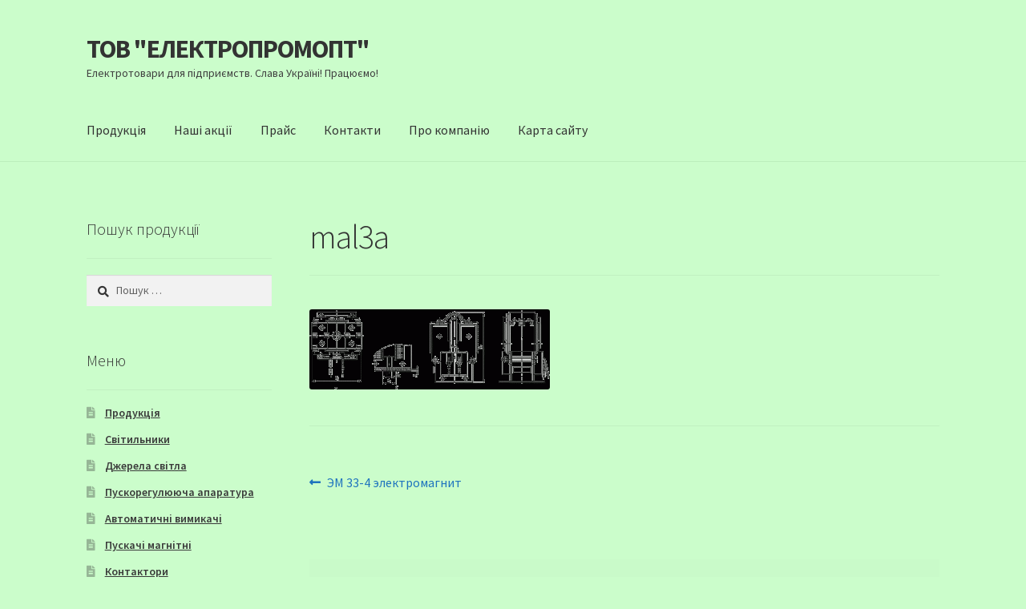

--- FILE ---
content_type: text/html; charset=UTF-8
request_url: http://www.electropromopt.ho.ua/produktsiya/magnityi-elektricheskie/elektromagnityi-serii-em33-4/attachment/mal3a
body_size: 45914
content:
<!doctype html>
<html lang="uk">
<head>
<meta charset="UTF-8">
<meta name="viewport" content="width=device-width, initial-scale=1">
<link rel="profile" href="http://gmpg.org/xfn/11">
<link rel="pingback" href="http://www.electropromopt.ho.ua/xmlrpc.php">

<title>mal3a &#x2d; ТОВ &quot;ЕЛЕКТРОПРОМОПТ&quot;</title>

<!-- The SEO Framework by Sybre Waaijer -->
<meta name="robots" content="noindex,max-snippet:320,max-image-preview:standard,max-video-preview:-1" />
<meta property="og:type" content="article" />
<meta property="og:locale" content="uk_UA" />
<meta property="og:site_name" content="ТОВ &quot;ЕЛЕКТРОПРОМОПТ&quot;" />
<meta property="og:title" content="mal3a" />
<meta property="og:url" content="http://www.electropromopt.ho.ua/produktsiya/magnityi-elektricheskie/elektromagnityi-serii-em33-4/attachment/mal3a" />
<meta property="og:image" content="http://www.electropromopt.ho.ua/wp-content/uploads/2014/08/mal3a.gif" />
<meta property="og:image:width" content="711" />
<meta property="og:image:height" content="238" />
<meta property="article:published_time" content="2014-08-18T18:16:00+00:00" />
<meta property="article:modified_time" content="2014-08-18T18:16:00+00:00" />
<meta name="twitter:card" content="summary_large_image" />
<meta name="twitter:title" content="mal3a" />
<meta name="twitter:image" content="http://www.electropromopt.ho.ua/wp-content/uploads/2014/08/mal3a.gif" />
<script type="application/ld+json">{"@context":"https://schema.org","@graph":[{"@type":"WebSite","@id":"http://www.electropromopt.ho.ua/#/schema/WebSite","url":"http://www.electropromopt.ho.ua/","name":"ТОВ &quot;ЕЛЕКТРОПРОМОПТ&quot;","description":"Електротовари для підприємств. Слава Україні! Працюємо!","inLanguage":"uk","potentialAction":{"@type":"SearchAction","target":{"@type":"EntryPoint","urlTemplate":"http://www.electropromopt.ho.ua/search/{search_term_string}"},"query-input":"required name=search_term_string"},"publisher":{"@type":"Organization","@id":"http://www.electropromopt.ho.ua/#/schema/Organization","name":"ТОВ &quot;ЕЛЕКТРОПРОМОПТ&quot;","url":"http://www.electropromopt.ho.ua/","logo":{"@type":"ImageObject","url":"http://www.electropromopt.ho.ua/wp-content/uploads/cropped-ico-1.gif","contentUrl":"http://www.electropromopt.ho.ua/wp-content/uploads/cropped-ico-1.gif","width":512,"height":512}}},{"@type":"WebPage","@id":"http://www.electropromopt.ho.ua/produktsiya/magnityi-elektricheskie/elektromagnityi-serii-em33-4/attachment/mal3a","url":"http://www.electropromopt.ho.ua/produktsiya/magnityi-elektricheskie/elektromagnityi-serii-em33-4/attachment/mal3a","name":"mal3a &#x2d; ТОВ &quot;ЕЛЕКТРОПРОМОПТ&quot;","inLanguage":"uk","isPartOf":{"@id":"http://www.electropromopt.ho.ua/#/schema/WebSite"},"breadcrumb":{"@type":"BreadcrumbList","@id":"http://www.electropromopt.ho.ua/#/schema/BreadcrumbList","itemListElement":[{"@type":"ListItem","position":1,"item":"http://www.electropromopt.ho.ua/","name":"ТОВ &quot;ЕЛЕКТРОПРОМОПТ&quot;"},{"@type":"ListItem","position":2,"item":"http://www.electropromopt.ho.ua/","name":"ТОВ &quot;ЕЛЕКТРОПРОМОПТ&quot;"},{"@type":"ListItem","position":3,"item":"http://www.electropromopt.ho.ua/produktsiya/magnityi-elektricheskie","name":"Електричні магніти"},{"@type":"ListItem","position":4,"item":"http://www.electropromopt.ho.ua/produktsiya/magnityi-elektricheskie/elektromagnityi-serii-em33-4","name":"ЭМ 33&#x2d;4 электромагнит"},{"@type":"ListItem","position":5,"name":"mal3a"}]},"potentialAction":{"@type":"ReadAction","target":"http://www.electropromopt.ho.ua/produktsiya/magnityi-elektricheskie/elektromagnityi-serii-em33-4/attachment/mal3a"},"datePublished":"2014-08-18T18:16:00+00:00","dateModified":"2014-08-18T18:16:00+00:00","author":{"@type":"Person","@id":"http://www.electropromopt.ho.ua/#/schema/Person/dfec58e492c8fb98ffcb737bf5df4c19","name":"electropromopt"}}]}</script>
<!-- / The SEO Framework by Sybre Waaijer | 16.16ms meta | 8.36ms boot -->

<link rel='dns-prefetch' href='//fonts.googleapis.com' />
<link rel="alternate" type="application/rss+xml" title="ТОВ &quot;ЕЛЕКТРОПРОМОПТ&quot; &raquo; стрічка" href="http://www.electropromopt.ho.ua/feed" />
<link rel="alternate" type="application/rss+xml" title="ТОВ &quot;ЕЛЕКТРОПРОМОПТ&quot; &raquo; Канал коментарів" href="http://www.electropromopt.ho.ua/comments/feed" />
<link rel="alternate" type="application/rss+xml" title="ТОВ &quot;ЕЛЕКТРОПРОМОПТ&quot; &raquo; mal3a Канал коментарів" href="http://www.electropromopt.ho.ua/produktsiya/magnityi-elektricheskie/elektromagnityi-serii-em33-4/attachment/mal3a/feed" />
<link rel="alternate" title="oEmbed (JSON)" type="application/json+oembed" href="http://www.electropromopt.ho.ua/wp-json/oembed/1.0/embed?url=http%3A%2F%2Fwww.electropromopt.ho.ua%2Fproduktsiya%2Fmagnityi-elektricheskie%2Felektromagnityi-serii-em33-4%2Fattachment%2Fmal3a" />
<link rel="alternate" title="oEmbed (XML)" type="text/xml+oembed" href="http://www.electropromopt.ho.ua/wp-json/oembed/1.0/embed?url=http%3A%2F%2Fwww.electropromopt.ho.ua%2Fproduktsiya%2Fmagnityi-elektricheskie%2Felektromagnityi-serii-em33-4%2Fattachment%2Fmal3a&#038;format=xml" />
<style id='wp-img-auto-sizes-contain-inline-css'>
img:is([sizes=auto i],[sizes^="auto," i]){contain-intrinsic-size:3000px 1500px}
/*# sourceURL=wp-img-auto-sizes-contain-inline-css */
</style>
<style id='wp-emoji-styles-inline-css'>

	img.wp-smiley, img.emoji {
		display: inline !important;
		border: none !important;
		box-shadow: none !important;
		height: 1em !important;
		width: 1em !important;
		margin: 0 0.07em !important;
		vertical-align: -0.1em !important;
		background: none !important;
		padding: 0 !important;
	}
/*# sourceURL=wp-emoji-styles-inline-css */
</style>
<style id='wp-block-library-inline-css'>
:root{--wp-block-synced-color:#7a00df;--wp-block-synced-color--rgb:122,0,223;--wp-bound-block-color:var(--wp-block-synced-color);--wp-editor-canvas-background:#ddd;--wp-admin-theme-color:#007cba;--wp-admin-theme-color--rgb:0,124,186;--wp-admin-theme-color-darker-10:#006ba1;--wp-admin-theme-color-darker-10--rgb:0,107,160.5;--wp-admin-theme-color-darker-20:#005a87;--wp-admin-theme-color-darker-20--rgb:0,90,135;--wp-admin-border-width-focus:2px}@media (min-resolution:192dpi){:root{--wp-admin-border-width-focus:1.5px}}.wp-element-button{cursor:pointer}:root .has-very-light-gray-background-color{background-color:#eee}:root .has-very-dark-gray-background-color{background-color:#313131}:root .has-very-light-gray-color{color:#eee}:root .has-very-dark-gray-color{color:#313131}:root .has-vivid-green-cyan-to-vivid-cyan-blue-gradient-background{background:linear-gradient(135deg,#00d084,#0693e3)}:root .has-purple-crush-gradient-background{background:linear-gradient(135deg,#34e2e4,#4721fb 50%,#ab1dfe)}:root .has-hazy-dawn-gradient-background{background:linear-gradient(135deg,#faaca8,#dad0ec)}:root .has-subdued-olive-gradient-background{background:linear-gradient(135deg,#fafae1,#67a671)}:root .has-atomic-cream-gradient-background{background:linear-gradient(135deg,#fdd79a,#004a59)}:root .has-nightshade-gradient-background{background:linear-gradient(135deg,#330968,#31cdcf)}:root .has-midnight-gradient-background{background:linear-gradient(135deg,#020381,#2874fc)}:root{--wp--preset--font-size--normal:16px;--wp--preset--font-size--huge:42px}.has-regular-font-size{font-size:1em}.has-larger-font-size{font-size:2.625em}.has-normal-font-size{font-size:var(--wp--preset--font-size--normal)}.has-huge-font-size{font-size:var(--wp--preset--font-size--huge)}:root .has-text-align-center{text-align:center}:root .has-text-align-left{text-align:left}:root .has-text-align-right{text-align:right}.has-fit-text{white-space:nowrap!important}#end-resizable-editor-section{display:none}.aligncenter{clear:both}.items-justified-left{justify-content:flex-start}.items-justified-center{justify-content:center}.items-justified-right{justify-content:flex-end}.items-justified-space-between{justify-content:space-between}.screen-reader-text{word-wrap:normal!important;border:0;clip-path:inset(50%);height:1px;margin:-1px;overflow:hidden;padding:0;position:absolute;width:1px}.screen-reader-text:focus{background-color:#ddd;clip-path:none;color:#444;display:block;font-size:1em;height:auto;left:5px;line-height:normal;padding:15px 23px 14px;text-decoration:none;top:5px;width:auto;z-index:100000}html :where(.has-border-color){border-style:solid}html :where([style*=border-top-color]){border-top-style:solid}html :where([style*=border-right-color]){border-right-style:solid}html :where([style*=border-bottom-color]){border-bottom-style:solid}html :where([style*=border-left-color]){border-left-style:solid}html :where([style*=border-width]){border-style:solid}html :where([style*=border-top-width]){border-top-style:solid}html :where([style*=border-right-width]){border-right-style:solid}html :where([style*=border-bottom-width]){border-bottom-style:solid}html :where([style*=border-left-width]){border-left-style:solid}html :where(img[class*=wp-image-]){height:auto;max-width:100%}:where(figure){margin:0 0 1em}html :where(.is-position-sticky){--wp-admin--admin-bar--position-offset:var(--wp-admin--admin-bar--height,0px)}@media screen and (max-width:600px){html :where(.is-position-sticky){--wp-admin--admin-bar--position-offset:0px}}

/*# sourceURL=wp-block-library-inline-css */
</style><style id='global-styles-inline-css'>
:root{--wp--preset--aspect-ratio--square: 1;--wp--preset--aspect-ratio--4-3: 4/3;--wp--preset--aspect-ratio--3-4: 3/4;--wp--preset--aspect-ratio--3-2: 3/2;--wp--preset--aspect-ratio--2-3: 2/3;--wp--preset--aspect-ratio--16-9: 16/9;--wp--preset--aspect-ratio--9-16: 9/16;--wp--preset--color--black: #000000;--wp--preset--color--cyan-bluish-gray: #abb8c3;--wp--preset--color--white: #ffffff;--wp--preset--color--pale-pink: #f78da7;--wp--preset--color--vivid-red: #cf2e2e;--wp--preset--color--luminous-vivid-orange: #ff6900;--wp--preset--color--luminous-vivid-amber: #fcb900;--wp--preset--color--light-green-cyan: #7bdcb5;--wp--preset--color--vivid-green-cyan: #00d084;--wp--preset--color--pale-cyan-blue: #8ed1fc;--wp--preset--color--vivid-cyan-blue: #0693e3;--wp--preset--color--vivid-purple: #9b51e0;--wp--preset--gradient--vivid-cyan-blue-to-vivid-purple: linear-gradient(135deg,rgb(6,147,227) 0%,rgb(155,81,224) 100%);--wp--preset--gradient--light-green-cyan-to-vivid-green-cyan: linear-gradient(135deg,rgb(122,220,180) 0%,rgb(0,208,130) 100%);--wp--preset--gradient--luminous-vivid-amber-to-luminous-vivid-orange: linear-gradient(135deg,rgb(252,185,0) 0%,rgb(255,105,0) 100%);--wp--preset--gradient--luminous-vivid-orange-to-vivid-red: linear-gradient(135deg,rgb(255,105,0) 0%,rgb(207,46,46) 100%);--wp--preset--gradient--very-light-gray-to-cyan-bluish-gray: linear-gradient(135deg,rgb(238,238,238) 0%,rgb(169,184,195) 100%);--wp--preset--gradient--cool-to-warm-spectrum: linear-gradient(135deg,rgb(74,234,220) 0%,rgb(151,120,209) 20%,rgb(207,42,186) 40%,rgb(238,44,130) 60%,rgb(251,105,98) 80%,rgb(254,248,76) 100%);--wp--preset--gradient--blush-light-purple: linear-gradient(135deg,rgb(255,206,236) 0%,rgb(152,150,240) 100%);--wp--preset--gradient--blush-bordeaux: linear-gradient(135deg,rgb(254,205,165) 0%,rgb(254,45,45) 50%,rgb(107,0,62) 100%);--wp--preset--gradient--luminous-dusk: linear-gradient(135deg,rgb(255,203,112) 0%,rgb(199,81,192) 50%,rgb(65,88,208) 100%);--wp--preset--gradient--pale-ocean: linear-gradient(135deg,rgb(255,245,203) 0%,rgb(182,227,212) 50%,rgb(51,167,181) 100%);--wp--preset--gradient--electric-grass: linear-gradient(135deg,rgb(202,248,128) 0%,rgb(113,206,126) 100%);--wp--preset--gradient--midnight: linear-gradient(135deg,rgb(2,3,129) 0%,rgb(40,116,252) 100%);--wp--preset--font-size--small: 14px;--wp--preset--font-size--medium: 23px;--wp--preset--font-size--large: 26px;--wp--preset--font-size--x-large: 42px;--wp--preset--font-size--normal: 16px;--wp--preset--font-size--huge: 37px;--wp--preset--spacing--20: 0.44rem;--wp--preset--spacing--30: 0.67rem;--wp--preset--spacing--40: 1rem;--wp--preset--spacing--50: 1.5rem;--wp--preset--spacing--60: 2.25rem;--wp--preset--spacing--70: 3.38rem;--wp--preset--spacing--80: 5.06rem;--wp--preset--shadow--natural: 6px 6px 9px rgba(0, 0, 0, 0.2);--wp--preset--shadow--deep: 12px 12px 50px rgba(0, 0, 0, 0.4);--wp--preset--shadow--sharp: 6px 6px 0px rgba(0, 0, 0, 0.2);--wp--preset--shadow--outlined: 6px 6px 0px -3px rgb(255, 255, 255), 6px 6px rgb(0, 0, 0);--wp--preset--shadow--crisp: 6px 6px 0px rgb(0, 0, 0);}:root :where(.is-layout-flow) > :first-child{margin-block-start: 0;}:root :where(.is-layout-flow) > :last-child{margin-block-end: 0;}:root :where(.is-layout-flow) > *{margin-block-start: 24px;margin-block-end: 0;}:root :where(.is-layout-constrained) > :first-child{margin-block-start: 0;}:root :where(.is-layout-constrained) > :last-child{margin-block-end: 0;}:root :where(.is-layout-constrained) > *{margin-block-start: 24px;margin-block-end: 0;}:root :where(.is-layout-flex){gap: 24px;}:root :where(.is-layout-grid){gap: 24px;}body .is-layout-flex{display: flex;}.is-layout-flex{flex-wrap: wrap;align-items: center;}.is-layout-flex > :is(*, div){margin: 0;}body .is-layout-grid{display: grid;}.is-layout-grid > :is(*, div){margin: 0;}.has-black-color{color: var(--wp--preset--color--black) !important;}.has-cyan-bluish-gray-color{color: var(--wp--preset--color--cyan-bluish-gray) !important;}.has-white-color{color: var(--wp--preset--color--white) !important;}.has-pale-pink-color{color: var(--wp--preset--color--pale-pink) !important;}.has-vivid-red-color{color: var(--wp--preset--color--vivid-red) !important;}.has-luminous-vivid-orange-color{color: var(--wp--preset--color--luminous-vivid-orange) !important;}.has-luminous-vivid-amber-color{color: var(--wp--preset--color--luminous-vivid-amber) !important;}.has-light-green-cyan-color{color: var(--wp--preset--color--light-green-cyan) !important;}.has-vivid-green-cyan-color{color: var(--wp--preset--color--vivid-green-cyan) !important;}.has-pale-cyan-blue-color{color: var(--wp--preset--color--pale-cyan-blue) !important;}.has-vivid-cyan-blue-color{color: var(--wp--preset--color--vivid-cyan-blue) !important;}.has-vivid-purple-color{color: var(--wp--preset--color--vivid-purple) !important;}.has-black-background-color{background-color: var(--wp--preset--color--black) !important;}.has-cyan-bluish-gray-background-color{background-color: var(--wp--preset--color--cyan-bluish-gray) !important;}.has-white-background-color{background-color: var(--wp--preset--color--white) !important;}.has-pale-pink-background-color{background-color: var(--wp--preset--color--pale-pink) !important;}.has-vivid-red-background-color{background-color: var(--wp--preset--color--vivid-red) !important;}.has-luminous-vivid-orange-background-color{background-color: var(--wp--preset--color--luminous-vivid-orange) !important;}.has-luminous-vivid-amber-background-color{background-color: var(--wp--preset--color--luminous-vivid-amber) !important;}.has-light-green-cyan-background-color{background-color: var(--wp--preset--color--light-green-cyan) !important;}.has-vivid-green-cyan-background-color{background-color: var(--wp--preset--color--vivid-green-cyan) !important;}.has-pale-cyan-blue-background-color{background-color: var(--wp--preset--color--pale-cyan-blue) !important;}.has-vivid-cyan-blue-background-color{background-color: var(--wp--preset--color--vivid-cyan-blue) !important;}.has-vivid-purple-background-color{background-color: var(--wp--preset--color--vivid-purple) !important;}.has-black-border-color{border-color: var(--wp--preset--color--black) !important;}.has-cyan-bluish-gray-border-color{border-color: var(--wp--preset--color--cyan-bluish-gray) !important;}.has-white-border-color{border-color: var(--wp--preset--color--white) !important;}.has-pale-pink-border-color{border-color: var(--wp--preset--color--pale-pink) !important;}.has-vivid-red-border-color{border-color: var(--wp--preset--color--vivid-red) !important;}.has-luminous-vivid-orange-border-color{border-color: var(--wp--preset--color--luminous-vivid-orange) !important;}.has-luminous-vivid-amber-border-color{border-color: var(--wp--preset--color--luminous-vivid-amber) !important;}.has-light-green-cyan-border-color{border-color: var(--wp--preset--color--light-green-cyan) !important;}.has-vivid-green-cyan-border-color{border-color: var(--wp--preset--color--vivid-green-cyan) !important;}.has-pale-cyan-blue-border-color{border-color: var(--wp--preset--color--pale-cyan-blue) !important;}.has-vivid-cyan-blue-border-color{border-color: var(--wp--preset--color--vivid-cyan-blue) !important;}.has-vivid-purple-border-color{border-color: var(--wp--preset--color--vivid-purple) !important;}.has-vivid-cyan-blue-to-vivid-purple-gradient-background{background: var(--wp--preset--gradient--vivid-cyan-blue-to-vivid-purple) !important;}.has-light-green-cyan-to-vivid-green-cyan-gradient-background{background: var(--wp--preset--gradient--light-green-cyan-to-vivid-green-cyan) !important;}.has-luminous-vivid-amber-to-luminous-vivid-orange-gradient-background{background: var(--wp--preset--gradient--luminous-vivid-amber-to-luminous-vivid-orange) !important;}.has-luminous-vivid-orange-to-vivid-red-gradient-background{background: var(--wp--preset--gradient--luminous-vivid-orange-to-vivid-red) !important;}.has-very-light-gray-to-cyan-bluish-gray-gradient-background{background: var(--wp--preset--gradient--very-light-gray-to-cyan-bluish-gray) !important;}.has-cool-to-warm-spectrum-gradient-background{background: var(--wp--preset--gradient--cool-to-warm-spectrum) !important;}.has-blush-light-purple-gradient-background{background: var(--wp--preset--gradient--blush-light-purple) !important;}.has-blush-bordeaux-gradient-background{background: var(--wp--preset--gradient--blush-bordeaux) !important;}.has-luminous-dusk-gradient-background{background: var(--wp--preset--gradient--luminous-dusk) !important;}.has-pale-ocean-gradient-background{background: var(--wp--preset--gradient--pale-ocean) !important;}.has-electric-grass-gradient-background{background: var(--wp--preset--gradient--electric-grass) !important;}.has-midnight-gradient-background{background: var(--wp--preset--gradient--midnight) !important;}.has-small-font-size{font-size: var(--wp--preset--font-size--small) !important;}.has-medium-font-size{font-size: var(--wp--preset--font-size--medium) !important;}.has-large-font-size{font-size: var(--wp--preset--font-size--large) !important;}.has-x-large-font-size{font-size: var(--wp--preset--font-size--x-large) !important;}
/*# sourceURL=global-styles-inline-css */
</style>

<style id='classic-theme-styles-inline-css'>
/*! This file is auto-generated */
.wp-block-button__link{color:#fff;background-color:#32373c;border-radius:9999px;box-shadow:none;text-decoration:none;padding:calc(.667em + 2px) calc(1.333em + 2px);font-size:1.125em}.wp-block-file__button{background:#32373c;color:#fff;text-decoration:none}
/*# sourceURL=/wp-includes/css/classic-themes.min.css */
</style>
<link rel='stylesheet' id='storefront-gutenberg-blocks-css' href='http://www.electropromopt.ho.ua/wp-content/themes/storefront/assets/css/base/gutenberg-blocks.css?ver=4.6.1' media='all' />
<style id='storefront-gutenberg-blocks-inline-css'>

				.wp-block-button__link:not(.has-text-color) {
					color: #333333;
				}

				.wp-block-button__link:not(.has-text-color):hover,
				.wp-block-button__link:not(.has-text-color):focus,
				.wp-block-button__link:not(.has-text-color):active {
					color: #333333;
				}

				.wp-block-button__link:not(.has-background) {
					background-color: #eeeeee;
				}

				.wp-block-button__link:not(.has-background):hover,
				.wp-block-button__link:not(.has-background):focus,
				.wp-block-button__link:not(.has-background):active {
					border-color: #d5d5d5;
					background-color: #d5d5d5;
				}

				.wc-block-grid__products .wc-block-grid__product .wp-block-button__link {
					background-color: #eeeeee;
					border-color: #eeeeee;
					color: #333333;
				}

				.wp-block-quote footer,
				.wp-block-quote cite,
				.wp-block-quote__citation {
					color: #353535;
				}

				.wp-block-pullquote cite,
				.wp-block-pullquote footer,
				.wp-block-pullquote__citation {
					color: #353535;
				}

				.wp-block-image figcaption {
					color: #353535;
				}

				.wp-block-separator.is-style-dots::before {
					color: #333333;
				}

				.wp-block-file a.wp-block-file__button {
					color: #333333;
					background-color: #eeeeee;
					border-color: #eeeeee;
				}

				.wp-block-file a.wp-block-file__button:hover,
				.wp-block-file a.wp-block-file__button:focus,
				.wp-block-file a.wp-block-file__button:active {
					color: #333333;
					background-color: #d5d5d5;
				}

				.wp-block-code,
				.wp-block-preformatted pre {
					color: #353535;
				}

				.wp-block-table:not( .has-background ):not( .is-style-stripes ) tbody tr:nth-child(2n) td {
					background-color: #c9fbc9;
				}

				.wp-block-cover .wp-block-cover__inner-container h1:not(.has-text-color),
				.wp-block-cover .wp-block-cover__inner-container h2:not(.has-text-color),
				.wp-block-cover .wp-block-cover__inner-container h3:not(.has-text-color),
				.wp-block-cover .wp-block-cover__inner-container h4:not(.has-text-color),
				.wp-block-cover .wp-block-cover__inner-container h5:not(.has-text-color),
				.wp-block-cover .wp-block-cover__inner-container h6:not(.has-text-color) {
					color: #000000;
				}

				.wc-block-components-price-slider__range-input-progress,
				.rtl .wc-block-components-price-slider__range-input-progress {
					--range-color: #1e73be;
				}

				/* Target only IE11 */
				@media all and (-ms-high-contrast: none), (-ms-high-contrast: active) {
					.wc-block-components-price-slider__range-input-progress {
						background: #1e73be;
					}
				}

				.wc-block-components-button:not(.is-link) {
					background-color: #333333;
					color: #ffffff;
				}

				.wc-block-components-button:not(.is-link):hover,
				.wc-block-components-button:not(.is-link):focus,
				.wc-block-components-button:not(.is-link):active {
					background-color: #1a1a1a;
					color: #ffffff;
				}

				.wc-block-components-button:not(.is-link):disabled {
					background-color: #333333;
					color: #ffffff;
				}

				.wc-block-cart__submit-container {
					background-color: #cbfdcb;
				}

				.wc-block-cart__submit-container::before {
					color: rgba(168,218,168,0.5);
				}

				.wc-block-components-order-summary-item__quantity {
					background-color: #cbfdcb;
					border-color: #353535;
					box-shadow: 0 0 0 2px #cbfdcb;
					color: #353535;
				}
			
/*# sourceURL=storefront-gutenberg-blocks-inline-css */
</style>
<link rel='stylesheet' id='storefront-style-css' href='http://www.electropromopt.ho.ua/wp-content/themes/storefront/style.css?ver=4.6.1' media='all' />
<style id='storefront-style-inline-css'>

			.main-navigation ul li a,
			.site-title a,
			ul.menu li a,
			.site-branding h1 a,
			button.menu-toggle,
			button.menu-toggle:hover,
			.handheld-navigation .dropdown-toggle {
				color: #333333;
			}

			button.menu-toggle,
			button.menu-toggle:hover {
				border-color: #333333;
			}

			.main-navigation ul li a:hover,
			.main-navigation ul li:hover > a,
			.site-title a:hover,
			.site-header ul.menu li.current-menu-item > a {
				color: #747474;
			}

			table:not( .has-background ) th {
				background-color: #c4f6c4;
			}

			table:not( .has-background ) tbody td {
				background-color: #c9fbc9;
			}

			table:not( .has-background ) tbody tr:nth-child(2n) td,
			fieldset,
			fieldset legend {
				background-color: #c7f9c7;
			}

			.site-header,
			.secondary-navigation ul ul,
			.main-navigation ul.menu > li.menu-item-has-children:after,
			.secondary-navigation ul.menu ul,
			.storefront-handheld-footer-bar,
			.storefront-handheld-footer-bar ul li > a,
			.storefront-handheld-footer-bar ul li.search .site-search,
			button.menu-toggle,
			button.menu-toggle:hover {
				background-color: #cbfdcb;
			}

			p.site-description,
			.site-header,
			.storefront-handheld-footer-bar {
				color: #404040;
			}

			button.menu-toggle:after,
			button.menu-toggle:before,
			button.menu-toggle span:before {
				background-color: #333333;
			}

			h1, h2, h3, h4, h5, h6, .wc-block-grid__product-title {
				color: #333333;
			}

			.widget h1 {
				border-bottom-color: #333333;
			}

			body,
			.secondary-navigation a {
				color: #353535;
			}

			.widget-area .widget a,
			.hentry .entry-header .posted-on a,
			.hentry .entry-header .post-author a,
			.hentry .entry-header .post-comments a,
			.hentry .entry-header .byline a {
				color: #3a3a3a;
			}

			a {
				color: #1e73be;
			}

			a:focus,
			button:focus,
			.button.alt:focus,
			input:focus,
			textarea:focus,
			input[type="button"]:focus,
			input[type="reset"]:focus,
			input[type="submit"]:focus,
			input[type="email"]:focus,
			input[type="tel"]:focus,
			input[type="url"]:focus,
			input[type="password"]:focus,
			input[type="search"]:focus {
				outline-color: #1e73be;
			}

			button, input[type="button"], input[type="reset"], input[type="submit"], .button, .widget a.button {
				background-color: #eeeeee;
				border-color: #eeeeee;
				color: #333333;
			}

			button:hover, input[type="button"]:hover, input[type="reset"]:hover, input[type="submit"]:hover, .button:hover, .widget a.button:hover {
				background-color: #d5d5d5;
				border-color: #d5d5d5;
				color: #333333;
			}

			button.alt, input[type="button"].alt, input[type="reset"].alt, input[type="submit"].alt, .button.alt, .widget-area .widget a.button.alt {
				background-color: #333333;
				border-color: #333333;
				color: #ffffff;
			}

			button.alt:hover, input[type="button"].alt:hover, input[type="reset"].alt:hover, input[type="submit"].alt:hover, .button.alt:hover, .widget-area .widget a.button.alt:hover {
				background-color: #1a1a1a;
				border-color: #1a1a1a;
				color: #ffffff;
			}

			.pagination .page-numbers li .page-numbers.current {
				background-color: #b2e4b2;
				color: #2b2b2b;
			}

			#comments .comment-list .comment-content .comment-text {
				background-color: #c4f6c4;
			}

			.site-footer {
				background-color: #cbfdcb;
				color: #6d6d6d;
			}

			.site-footer a:not(.button):not(.components-button) {
				color: #333333;
			}

			.site-footer .storefront-handheld-footer-bar a:not(.button):not(.components-button) {
				color: #333333;
			}

			.site-footer h1, .site-footer h2, .site-footer h3, .site-footer h4, .site-footer h5, .site-footer h6, .site-footer .widget .widget-title, .site-footer .widget .widgettitle {
				color: #333333;
			}

			.page-template-template-homepage.has-post-thumbnail .type-page.has-post-thumbnail .entry-title {
				color: #000000;
			}

			.page-template-template-homepage.has-post-thumbnail .type-page.has-post-thumbnail .entry-content {
				color: #000000;
			}

			@media screen and ( min-width: 768px ) {
				.secondary-navigation ul.menu a:hover {
					color: #595959;
				}

				.secondary-navigation ul.menu a {
					color: #404040;
				}

				.main-navigation ul.menu ul.sub-menu,
				.main-navigation ul.nav-menu ul.children {
					background-color: #bceebc;
				}

				.site-header {
					border-bottom-color: #bceebc;
				}
			}
/*# sourceURL=storefront-style-inline-css */
</style>
<link rel='stylesheet' id='storefront-icons-css' href='http://www.electropromopt.ho.ua/wp-content/themes/storefront/assets/css/base/icons.css?ver=4.6.1' media='all' />
<link rel='stylesheet' id='storefront-fonts-css' href='https://fonts.googleapis.com/css?family=Source+Sans+Pro%3A400%2C300%2C300italic%2C400italic%2C600%2C700%2C900&#038;subset=latin%2Clatin-ext&#038;ver=4.6.1' media='all' />
<link rel="https://api.w.org/" href="http://www.electropromopt.ho.ua/wp-json/" /><link rel="alternate" title="JSON" type="application/json" href="http://www.electropromopt.ho.ua/wp-json/wp/v2/media/918" /><link rel="EditURI" type="application/rsd+xml" title="RSD" href="http://www.electropromopt.ho.ua/xmlrpc.php?rsd" />
<style id="custom-background-css">
body.custom-background { background-color: #cbfdcb; }
</style>
	<link rel="icon" href="http://www.electropromopt.ho.ua/wp-content/uploads/cropped-ico-1-32x32.gif" sizes="32x32" />
<link rel="icon" href="http://www.electropromopt.ho.ua/wp-content/uploads/cropped-ico-1-192x192.gif" sizes="192x192" />
<link rel="apple-touch-icon" href="http://www.electropromopt.ho.ua/wp-content/uploads/cropped-ico-1-180x180.gif" />
<meta name="msapplication-TileImage" content="http://www.electropromopt.ho.ua/wp-content/uploads/cropped-ico-1-270x270.gif" />
</head>

<body class="attachment wp-singular attachment-template-default single single-attachment postid-918 attachmentid-918 attachment-gif custom-background wp-embed-responsive wp-theme-storefront no-wc-breadcrumb storefront-align-wide left-sidebar">



<div id="page" class="hfeed site">
	
	<header id="masthead" class="site-header" role="banner" style="">

		<div class="col-full">		<a class="skip-link screen-reader-text" href="#site-navigation">Перейти до навігації</a>
		<a class="skip-link screen-reader-text" href="#content">Перейти до вмісту</a>
				<div class="site-branding">
			<div class="beta site-title"><a href="http://www.electropromopt.ho.ua/" rel="home">ТОВ &quot;ЕЛЕКТРОПРОМОПТ&quot;</a></div><p class="site-description">Електротовари для підприємств. Слава Україні! Працюємо!</p>		</div>
		</div><div class="storefront-primary-navigation"><div class="col-full">		<nav id="site-navigation" class="main-navigation" role="navigation" aria-label="Головне меню">
		<button id="site-navigation-menu-toggle" class="menu-toggle" aria-controls="site-navigation" aria-expanded="false"><span>Меню</span></button>
			<div class="primary-navigation"><ul id="menu-menu1" class="menu"><li id="menu-item-14" class="menu-item menu-item-type-post_type menu-item-object-page menu-item-home menu-item-14"><a href="http://www.electropromopt.ho.ua/">Продукція</a></li>
<li id="menu-item-1210" class="menu-item menu-item-type-post_type menu-item-object-page menu-item-1210"><a href="http://www.electropromopt.ho.ua/nashi-aktsii">Наші акції</a></li>
<li id="menu-item-1195" class="menu-item menu-item-type-post_type menu-item-object-page menu-item-1195"><a href="http://www.electropromopt.ho.ua/prays">Прайс</a></li>
<li id="menu-item-1192" class="menu-item menu-item-type-post_type menu-item-object-page menu-item-1192"><a href="http://www.electropromopt.ho.ua/nashi-kontaktyi">Контакти</a></li>
<li id="menu-item-1199" class="menu-item menu-item-type-post_type menu-item-object-page menu-item-1199"><a href="http://www.electropromopt.ho.ua/o-kompanii">Про компанію</a></li>
<li id="menu-item-13" class="menu-item menu-item-type-post_type menu-item-object-page menu-item-13"><a href="http://www.electropromopt.ho.ua/sitemap">Карта сайту</a></li>
</ul></div><div class="handheld-navigation"><ul id="menu-menu1-1" class="menu"><li class="menu-item menu-item-type-post_type menu-item-object-page menu-item-home menu-item-14"><a href="http://www.electropromopt.ho.ua/">Продукція</a></li>
<li class="menu-item menu-item-type-post_type menu-item-object-page menu-item-1210"><a href="http://www.electropromopt.ho.ua/nashi-aktsii">Наші акції</a></li>
<li class="menu-item menu-item-type-post_type menu-item-object-page menu-item-1195"><a href="http://www.electropromopt.ho.ua/prays">Прайс</a></li>
<li class="menu-item menu-item-type-post_type menu-item-object-page menu-item-1192"><a href="http://www.electropromopt.ho.ua/nashi-kontaktyi">Контакти</a></li>
<li class="menu-item menu-item-type-post_type menu-item-object-page menu-item-1199"><a href="http://www.electropromopt.ho.ua/o-kompanii">Про компанію</a></li>
<li class="menu-item menu-item-type-post_type menu-item-object-page menu-item-13"><a href="http://www.electropromopt.ho.ua/sitemap">Карта сайту</a></li>
</ul></div>		</nav><!-- #site-navigation -->
		</div></div>
	</header><!-- #masthead -->

	
	<div id="content" class="site-content" tabindex="-1">
		<div class="col-full">

		
	<div id="primary" class="content-area">
		<main id="main" class="site-main" role="main">

		
<article id="post-918" class="post-918 attachment type-attachment status-inherit hentry">

			<header class="entry-header">
		<h1 class="entry-title">mal3a</h1>		</header><!-- .entry-header -->
				<div class="entry-content">
		<p class="attachment"><a href='http://www.electropromopt.ho.ua/wp-content/uploads/2014/08/mal3a.gif'><img decoding="async" width="300" height="100" src="http://www.electropromopt.ho.ua/wp-content/uploads/2014/08/mal3a-300x100.gif" class="attachment-medium size-medium" alt="" /></a></p>
		</div><!-- .entry-content -->
		
		<aside class="entry-taxonomy">
			
					</aside>

		<nav id="post-navigation" class="navigation post-navigation" role="navigation" aria-label="Навігація записів"><h2 class="screen-reader-text">Навігація записів</h2><div class="nav-links"><div class="nav-previous"><a href="http://www.electropromopt.ho.ua/produktsiya/magnityi-elektricheskie/elektromagnityi-serii-em33-4" rel="prev"><span class="screen-reader-text">Попередні записи: </span>ЭМ 33-4 электромагнит</a></div></div></nav>
<section id="comments" class="comments-area" aria-label="Коментарі запису">

		<div id="respond" class="comment-respond">
		<span id="reply-title" class="gamma comment-reply-title">Залишити відповідь <small><a rel="nofollow" id="cancel-comment-reply-link" href="/produktsiya/magnityi-elektricheskie/elektromagnityi-serii-em33-4/attachment/mal3a#respond" style="display:none;">Скасувати коментар</a></small></span><p class="must-log-in">Щоб відправити коментар вам необхідно <a href="http://www.electropromopt.ho.ua/wp-login.php?redirect_to=http%3A%2F%2Fwww.electropromopt.ho.ua%2Fproduktsiya%2Fmagnityi-elektricheskie%2Felektromagnityi-serii-em33-4%2Fattachment%2Fmal3a">авторизуватись</a>.</p>	</div><!-- #respond -->
	
</section><!-- #comments -->

</article><!-- #post-## -->

		</main><!-- #main -->
	</div><!-- #primary -->


<div id="secondary" class="widget-area" role="complementary">
	<div id="search-2" class="widget widget_search"><span class="gamma widget-title">Пошук продукції</span><form role="search" method="get" class="search-form" action="http://www.electropromopt.ho.ua/">
				<label>
					<span class="screen-reader-text">Пошук:</span>
					<input type="search" class="search-field" placeholder="Пошук &hellip;" value="" name="s" />
				</label>
				<input type="submit" class="search-submit" value="Шукати" />
			</form></div><div id="nav_menu-3" class="widget widget_nav_menu"><span class="gamma widget-title">Меню</span><div class="menu-menu2-container"><ul id="menu-menu2" class="menu"><li id="menu-item-15" class="menu-item menu-item-type-post_type menu-item-object-page menu-item-home menu-item-15"><a href="http://www.electropromopt.ho.ua/">Продукція</a></li>
<li id="menu-item-22" class="menu-item menu-item-type-post_type menu-item-object-page menu-item-22"><a href="http://www.electropromopt.ho.ua/produktsiya/svetilniki">Світильники</a></li>
<li id="menu-item-187" class="menu-item menu-item-type-post_type menu-item-object-page menu-item-187"><a href="http://www.electropromopt.ho.ua/produktsiya/istochniki-sveta">Джерела світла</a></li>
<li id="menu-item-333" class="menu-item menu-item-type-post_type menu-item-object-page menu-item-333"><a href="http://www.electropromopt.ho.ua/produktsiya/puskoreguliruyushhaya-apparatura">Пускорегулююча апаратура</a></li>
<li id="menu-item-337" class="menu-item menu-item-type-post_type menu-item-object-page menu-item-337"><a href="http://www.electropromopt.ho.ua/produktsiya/avtomaticheskie-vyiklyuchateli">Автоматичні вимикачі</a></li>
<li id="menu-item-402" class="menu-item menu-item-type-post_type menu-item-object-page menu-item-402"><a href="http://www.electropromopt.ho.ua/produktsiya/puskateli-magnitnyie">Пускачі магнітні</a></li>
<li id="menu-item-890" class="menu-item menu-item-type-post_type menu-item-object-page menu-item-890"><a href="http://www.electropromopt.ho.ua/produktsiya/kontaktoryi">Контактори</a></li>
<li id="menu-item-769" class="menu-item menu-item-type-post_type menu-item-object-page menu-item-769"><a href="http://www.electropromopt.ho.ua/produktsiya/rele">Реле</a></li>
<li id="menu-item-886" class="menu-item menu-item-type-post_type menu-item-object-page menu-item-886"><a href="http://www.electropromopt.ho.ua/produktsiya/transformatoryi">Трансформатори</a></li>
<li id="menu-item-894" class="menu-item menu-item-type-post_type menu-item-object-page menu-item-894"><a href="http://www.electropromopt.ho.ua/produktsiya/kranovoe-oborudovanie">Кранове обладнання</a></li>
<li id="menu-item-916" class="menu-item menu-item-type-post_type menu-item-object-page menu-item-916"><a href="http://www.electropromopt.ho.ua/produktsiya/magnityi-elektricheskie">Електричні магніти</a></li>
<li id="menu-item-952" class="menu-item menu-item-type-post_type menu-item-object-page menu-item-952"><a href="http://www.electropromopt.ho.ua/produktsiya/rubilniki">Рубильники</a></li>
<li id="menu-item-955" class="menu-item menu-item-type-post_type menu-item-object-page menu-item-955"><a href="http://www.electropromopt.ho.ua/produktsiya/predohraniteli">Запобіжники</a></li>
<li id="menu-item-980" class="menu-item menu-item-type-post_type menu-item-object-page menu-item-980"><a href="http://www.electropromopt.ho.ua/produktsiya/yashhiki-shhityi">Ящики та щити</a></li>
<li id="menu-item-984" class="menu-item menu-item-type-post_type menu-item-object-page menu-item-984"><a href="http://www.electropromopt.ho.ua/produktsiya/knopki-postyi-upravleniya-pereklyuchateli-tumblera">Кнопки, пости керування, перемикачі, тумблери</a></li>
<li id="menu-item-995" class="menu-item menu-item-type-post_type menu-item-object-page menu-item-995"><a href="http://www.electropromopt.ho.ua/produktsiya/armatura-svetosignalnaya-i-zvukovaya">Арматура світлосигнальна та звукова</a></li>
<li id="menu-item-1018" class="menu-item menu-item-type-post_type menu-item-object-page menu-item-1018"><a href="http://www.electropromopt.ho.ua/produktsiya/priboryi-izmeritelnyie">Прилади вимірювальні</a></li>
<li id="menu-item-1029" class="menu-item menu-item-type-post_type menu-item-object-page menu-item-1029"><a href="http://www.electropromopt.ho.ua/produktsiya/katushki-i-kontaktyi">Котушки та контакти</a></li>
<li id="menu-item-1040" class="menu-item menu-item-type-post_type menu-item-object-page menu-item-1040"><a href="http://www.electropromopt.ho.ua/produktsiya/klemnyie-naboryi-razyomyi-nakonechniki">Клемні набори, роз&#8217;єми, наконечники</a></li>
<li id="menu-item-1043" class="menu-item menu-item-type-post_type menu-item-object-page menu-item-1043"><a href="http://www.electropromopt.ho.ua/produktsiya/korobki-montazhnyie">Коробки монтажні</a></li>
<li id="menu-item-1121" class="menu-item menu-item-type-post_type menu-item-object-page menu-item-1121"><a href="http://www.electropromopt.ho.ua/produktsiya/katalog-podshipnikov">Каталог підшипників</a></li>
<li id="menu-item-1176" class="menu-item menu-item-type-post_type menu-item-object-page menu-item-1176"><a href="http://www.electropromopt.ho.ua/produktsiya/nozhnitsyi-pnevmaticheskie-dlya-obrezki-kozh">Пневматичні ножиці для обрізки шкіри</a></li>
<li id="menu-item-1209" class="menu-item menu-item-type-post_type menu-item-object-page menu-item-1209"><a href="http://www.electropromopt.ho.ua/nashi-aktsii">Наші акції</a></li>
<li id="menu-item-1196" class="menu-item menu-item-type-post_type menu-item-object-page menu-item-1196"><a href="http://www.electropromopt.ho.ua/prays">Прайс</a></li>
</ul></div></div></div><!-- #secondary -->

		</div><!-- .col-full -->
	</div><!-- #content -->

	
	<footer id="colophon" class="site-footer" role="contentinfo">
		<div class="col-full">

					<div class="site-info">
			&copy; ТОВ &quot;ЕЛЕКТРОПРОМОПТ&quot; 2026
							<br />
				<a href="https://woocommerce.com/products/storefront/" target="_blank" title="Storefront - ідеальна платформа для вашого наступного проєкту WooCommerce." rel="noreferrer nofollow">Створено за допомогою Storefront</a>.					</div><!-- .site-info -->
		
		</div><!-- .col-full -->
	</footer><!-- #colophon -->

	
</div><!-- #page -->

<script type="speculationrules">
{"prefetch":[{"source":"document","where":{"and":[{"href_matches":"/*"},{"not":{"href_matches":["/wp-*.php","/wp-admin/*","/wp-content/uploads/*","/wp-content/*","/wp-content/plugins/*","/wp-content/themes/storefront/*","/*\\?(.+)"]}},{"not":{"selector_matches":"a[rel~=\"nofollow\"]"}},{"not":{"selector_matches":".no-prefetch, .no-prefetch a"}}]},"eagerness":"conservative"}]}
</script>
<script id="storefront-navigation-js-extra">
var storefrontScreenReaderText = {"expand":"\u0420\u043e\u0437\u0433\u043e\u0440\u043d\u0443\u0442\u0435 \u0432\u043a\u043b\u0430\u0434\u0435\u043d\u0435 \u043c\u0435\u043d\u044e","collapse":"\u0417\u0433\u043e\u0440\u043d\u0443\u0442\u0435 \u0432\u043a\u043b\u0430\u0434\u0435\u043d\u0435 \u043c\u0435\u043d\u044e"};
//# sourceURL=storefront-navigation-js-extra
</script>
<script src="http://www.electropromopt.ho.ua/wp-content/themes/storefront/assets/js/navigation.min.js?ver=4.6.1" id="storefront-navigation-js"></script>
<script src="http://www.electropromopt.ho.ua/wp-includes/js/comment-reply.min.js?ver=6.9" id="comment-reply-js" async data-wp-strategy="async" fetchpriority="low"></script>
<script id="wp-emoji-settings" type="application/json">
{"baseUrl":"https://s.w.org/images/core/emoji/17.0.2/72x72/","ext":".png","svgUrl":"https://s.w.org/images/core/emoji/17.0.2/svg/","svgExt":".svg","source":{"concatemoji":"http://www.electropromopt.ho.ua/wp-includes/js/wp-emoji-release.min.js?ver=6.9"}}
</script>
<script type="module">
/*! This file is auto-generated */
const a=JSON.parse(document.getElementById("wp-emoji-settings").textContent),o=(window._wpemojiSettings=a,"wpEmojiSettingsSupports"),s=["flag","emoji"];function i(e){try{var t={supportTests:e,timestamp:(new Date).valueOf()};sessionStorage.setItem(o,JSON.stringify(t))}catch(e){}}function c(e,t,n){e.clearRect(0,0,e.canvas.width,e.canvas.height),e.fillText(t,0,0);t=new Uint32Array(e.getImageData(0,0,e.canvas.width,e.canvas.height).data);e.clearRect(0,0,e.canvas.width,e.canvas.height),e.fillText(n,0,0);const a=new Uint32Array(e.getImageData(0,0,e.canvas.width,e.canvas.height).data);return t.every((e,t)=>e===a[t])}function p(e,t){e.clearRect(0,0,e.canvas.width,e.canvas.height),e.fillText(t,0,0);var n=e.getImageData(16,16,1,1);for(let e=0;e<n.data.length;e++)if(0!==n.data[e])return!1;return!0}function u(e,t,n,a){switch(t){case"flag":return n(e,"\ud83c\udff3\ufe0f\u200d\u26a7\ufe0f","\ud83c\udff3\ufe0f\u200b\u26a7\ufe0f")?!1:!n(e,"\ud83c\udde8\ud83c\uddf6","\ud83c\udde8\u200b\ud83c\uddf6")&&!n(e,"\ud83c\udff4\udb40\udc67\udb40\udc62\udb40\udc65\udb40\udc6e\udb40\udc67\udb40\udc7f","\ud83c\udff4\u200b\udb40\udc67\u200b\udb40\udc62\u200b\udb40\udc65\u200b\udb40\udc6e\u200b\udb40\udc67\u200b\udb40\udc7f");case"emoji":return!a(e,"\ud83e\u1fac8")}return!1}function f(e,t,n,a){let r;const o=(r="undefined"!=typeof WorkerGlobalScope&&self instanceof WorkerGlobalScope?new OffscreenCanvas(300,150):document.createElement("canvas")).getContext("2d",{willReadFrequently:!0}),s=(o.textBaseline="top",o.font="600 32px Arial",{});return e.forEach(e=>{s[e]=t(o,e,n,a)}),s}function r(e){var t=document.createElement("script");t.src=e,t.defer=!0,document.head.appendChild(t)}a.supports={everything:!0,everythingExceptFlag:!0},new Promise(t=>{let n=function(){try{var e=JSON.parse(sessionStorage.getItem(o));if("object"==typeof e&&"number"==typeof e.timestamp&&(new Date).valueOf()<e.timestamp+604800&&"object"==typeof e.supportTests)return e.supportTests}catch(e){}return null}();if(!n){if("undefined"!=typeof Worker&&"undefined"!=typeof OffscreenCanvas&&"undefined"!=typeof URL&&URL.createObjectURL&&"undefined"!=typeof Blob)try{var e="postMessage("+f.toString()+"("+[JSON.stringify(s),u.toString(),c.toString(),p.toString()].join(",")+"));",a=new Blob([e],{type:"text/javascript"});const r=new Worker(URL.createObjectURL(a),{name:"wpTestEmojiSupports"});return void(r.onmessage=e=>{i(n=e.data),r.terminate(),t(n)})}catch(e){}i(n=f(s,u,c,p))}t(n)}).then(e=>{for(const n in e)a.supports[n]=e[n],a.supports.everything=a.supports.everything&&a.supports[n],"flag"!==n&&(a.supports.everythingExceptFlag=a.supports.everythingExceptFlag&&a.supports[n]);var t;a.supports.everythingExceptFlag=a.supports.everythingExceptFlag&&!a.supports.flag,a.supports.everything||((t=a.source||{}).concatemoji?r(t.concatemoji):t.wpemoji&&t.twemoji&&(r(t.twemoji),r(t.wpemoji)))});
//# sourceURL=http://www.electropromopt.ho.ua/wp-includes/js/wp-emoji-loader.min.js
</script>

</body>
</html>
